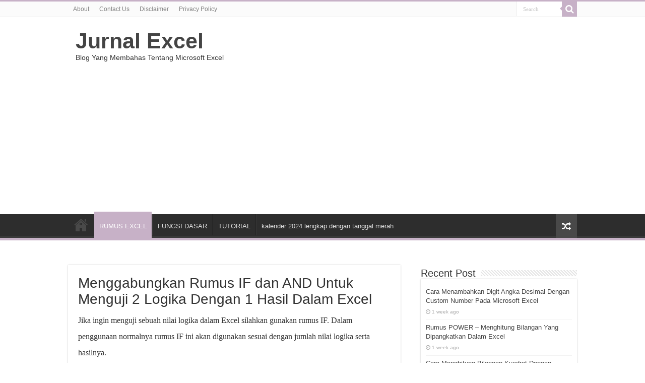

--- FILE ---
content_type: text/html; charset=UTF-8
request_url: https://www.jurnalexcel.com/gabungan-rumus-if-dan-and-dalam-excel
body_size: 14858
content:
<!DOCTYPE html>
<html lang="en-US" prefix="og: http://ogp.me/ns#">
<head>
<meta charset="UTF-8" />
<link rel="profile" href="http://gmpg.org/xfn/11" />
<link rel="pingback" href="https://www.jurnalexcel.com/xmlrpc.php" />
<meta name='robots' content='index, follow, max-image-preview:large, max-snippet:-1, max-video-preview:-1' />

	<!-- This site is optimized with the Yoast SEO plugin v26.7 - https://yoast.com/wordpress/plugins/seo/ -->
	<title>Menggabungkan Rumus IF dan AND Untuk Menguji 2 Logika Dengan 1 Hasil Dalam Excel | Jurnal Excel</title>
	<link rel="canonical" href="https://www.jurnalexcel.com/gabungan-rumus-if-dan-and-dalam-excel" />
	<meta property="og:locale" content="en_US" />
	<meta property="og:type" content="article" />
	<meta property="og:title" content="Menggabungkan Rumus IF dan AND Untuk Menguji 2 Logika Dengan 1 Hasil Dalam Excel | Jurnal Excel" />
	<meta property="og:description" content="Jika ingin menguji sebuah nilai logika dalam Excel silahkan gunakan rumus IF. Dalam penggunaan normalnya rumus IF ini akan digunakan sesuai dengan jumlah nilai logika serta hasilnya. Misalnya ada 2 nilai logika atau syarat yang akan diuji maka hasilnyapun ada 2 dengan masing &#8211; masing 1 hasil dan 1 nilai logika. Bagaimana jika ada 2 &hellip;" />
	<meta property="og:url" content="https://www.jurnalexcel.com/gabungan-rumus-if-dan-and-dalam-excel" />
	<meta property="og:site_name" content="Jurnal Excel" />
	<meta property="article:publisher" content="https://www.facebook.com/teknobgt" />
	<meta property="article:published_time" content="2023-02-07T03:54:37+00:00" />
	<meta property="og:image" content="https://blogger.googleusercontent.com/img/b/R29vZ2xl/AVvXsEiziYocx5LFA69TeC3Eow8PNXxiBDa3qGtu0zGq9R9twhyx6CNs_hWiZ4VtyKCMplz50aRiH1Dsp5hRnebACliNNGre5hQcX2IJroVQlGHerR2WN3bhH8Y9kuGCwPIFvlVRzerioEEtJ1wIhWM9uG9IpJx53zeKSZlA7kwe6uxF7ECYhCqfmPrudrYR/w320-h247/Gabungan%20Rumus%20IF%20dan%20AND%20-%20JurnalExcel.com.png" />
	<meta name="author" content="administrator" />
	<meta name="twitter:card" content="summary_large_image" />
	<meta name="twitter:creator" content="@teknobgt" />
	<meta name="twitter:site" content="@teknobgt" />
	<meta name="twitter:label1" content="Written by" />
	<meta name="twitter:data1" content="administrator" />
	<meta name="twitter:label2" content="Est. reading time" />
	<meta name="twitter:data2" content="4 minutes" />
	<script type="application/ld+json" class="yoast-schema-graph">{"@context":"https://schema.org","@graph":[{"@type":"Article","@id":"https://www.jurnalexcel.com/gabungan-rumus-if-dan-and-dalam-excel#article","isPartOf":{"@id":"https://www.jurnalexcel.com/gabungan-rumus-if-dan-and-dalam-excel"},"author":{"name":"administrator","@id":"https://www.jurnalexcel.com/#/schema/person/8ab6d816a2a331b24fcff72501f835dd"},"headline":"Menggabungkan Rumus IF dan AND Untuk Menguji 2 Logika Dengan 1 Hasil Dalam Excel","datePublished":"2023-02-07T03:54:37+00:00","mainEntityOfPage":{"@id":"https://www.jurnalexcel.com/gabungan-rumus-if-dan-and-dalam-excel"},"wordCount":757,"commentCount":0,"image":{"@id":"https://www.jurnalexcel.com/gabungan-rumus-if-dan-and-dalam-excel#primaryimage"},"thumbnailUrl":"https://blogger.googleusercontent.com/img/b/R29vZ2xl/AVvXsEiziYocx5LFA69TeC3Eow8PNXxiBDa3qGtu0zGq9R9twhyx6CNs_hWiZ4VtyKCMplz50aRiH1Dsp5hRnebACliNNGre5hQcX2IJroVQlGHerR2WN3bhH8Y9kuGCwPIFvlVRzerioEEtJ1wIhWM9uG9IpJx53zeKSZlA7kwe6uxF7ECYhCqfmPrudrYR/w320-h247/Gabungan%20Rumus%20IF%20dan%20AND%20-%20JurnalExcel.com.png","articleSection":["RUMUS EXCEL"],"inLanguage":"en-US","potentialAction":[{"@type":"CommentAction","name":"Comment","target":["https://www.jurnalexcel.com/gabungan-rumus-if-dan-and-dalam-excel#respond"]}]},{"@type":"WebPage","@id":"https://www.jurnalexcel.com/gabungan-rumus-if-dan-and-dalam-excel","url":"https://www.jurnalexcel.com/gabungan-rumus-if-dan-and-dalam-excel","name":"Menggabungkan Rumus IF dan AND Untuk Menguji 2 Logika Dengan 1 Hasil Dalam Excel | Jurnal Excel","isPartOf":{"@id":"https://www.jurnalexcel.com/#website"},"primaryImageOfPage":{"@id":"https://www.jurnalexcel.com/gabungan-rumus-if-dan-and-dalam-excel#primaryimage"},"image":{"@id":"https://www.jurnalexcel.com/gabungan-rumus-if-dan-and-dalam-excel#primaryimage"},"thumbnailUrl":"https://blogger.googleusercontent.com/img/b/R29vZ2xl/AVvXsEiziYocx5LFA69TeC3Eow8PNXxiBDa3qGtu0zGq9R9twhyx6CNs_hWiZ4VtyKCMplz50aRiH1Dsp5hRnebACliNNGre5hQcX2IJroVQlGHerR2WN3bhH8Y9kuGCwPIFvlVRzerioEEtJ1wIhWM9uG9IpJx53zeKSZlA7kwe6uxF7ECYhCqfmPrudrYR/w320-h247/Gabungan%20Rumus%20IF%20dan%20AND%20-%20JurnalExcel.com.png","datePublished":"2023-02-07T03:54:37+00:00","author":{"@id":"https://www.jurnalexcel.com/#/schema/person/8ab6d816a2a331b24fcff72501f835dd"},"breadcrumb":{"@id":"https://www.jurnalexcel.com/gabungan-rumus-if-dan-and-dalam-excel#breadcrumb"},"inLanguage":"en-US","potentialAction":[{"@type":"ReadAction","target":["https://www.jurnalexcel.com/gabungan-rumus-if-dan-and-dalam-excel"]}]},{"@type":"ImageObject","inLanguage":"en-US","@id":"https://www.jurnalexcel.com/gabungan-rumus-if-dan-and-dalam-excel#primaryimage","url":"https://blogger.googleusercontent.com/img/b/R29vZ2xl/AVvXsEiziYocx5LFA69TeC3Eow8PNXxiBDa3qGtu0zGq9R9twhyx6CNs_hWiZ4VtyKCMplz50aRiH1Dsp5hRnebACliNNGre5hQcX2IJroVQlGHerR2WN3bhH8Y9kuGCwPIFvlVRzerioEEtJ1wIhWM9uG9IpJx53zeKSZlA7kwe6uxF7ECYhCqfmPrudrYR/w320-h247/Gabungan%20Rumus%20IF%20dan%20AND%20-%20JurnalExcel.com.png","contentUrl":"https://blogger.googleusercontent.com/img/b/R29vZ2xl/AVvXsEiziYocx5LFA69TeC3Eow8PNXxiBDa3qGtu0zGq9R9twhyx6CNs_hWiZ4VtyKCMplz50aRiH1Dsp5hRnebACliNNGre5hQcX2IJroVQlGHerR2WN3bhH8Y9kuGCwPIFvlVRzerioEEtJ1wIhWM9uG9IpJx53zeKSZlA7kwe6uxF7ECYhCqfmPrudrYR/w320-h247/Gabungan%20Rumus%20IF%20dan%20AND%20-%20JurnalExcel.com.png"},{"@type":"BreadcrumbList","@id":"https://www.jurnalexcel.com/gabungan-rumus-if-dan-and-dalam-excel#breadcrumb","itemListElement":[{"@type":"ListItem","position":1,"name":"Home","item":"https://www.jurnalexcel.com/"},{"@type":"ListItem","position":2,"name":"Menggabungkan Rumus IF dan AND Untuk Menguji 2 Logika Dengan 1 Hasil Dalam Excel"}]},{"@type":"WebSite","@id":"https://www.jurnalexcel.com/#website","url":"https://www.jurnalexcel.com/","name":"Jurnal Excel","description":"Blog Yang Membahas Tentang Microsoft Excel","potentialAction":[{"@type":"SearchAction","target":{"@type":"EntryPoint","urlTemplate":"https://www.jurnalexcel.com/?s={search_term_string}"},"query-input":{"@type":"PropertyValueSpecification","valueRequired":true,"valueName":"search_term_string"}}],"inLanguage":"en-US"},{"@type":"Person","@id":"https://www.jurnalexcel.com/#/schema/person/8ab6d816a2a331b24fcff72501f835dd","name":"administrator","image":{"@type":"ImageObject","inLanguage":"en-US","@id":"https://www.jurnalexcel.com/#/schema/person/image/","url":"https://secure.gravatar.com/avatar/b5b1cea707ce62e83a6a4137b7a4928275a34f831d807f5f3629c349217b4fe0?s=96&d=mm&r=g","contentUrl":"https://secure.gravatar.com/avatar/b5b1cea707ce62e83a6a4137b7a4928275a34f831d807f5f3629c349217b4fe0?s=96&d=mm&r=g","caption":"administrator"}}]}</script>
	<!-- / Yoast SEO plugin. -->


<link rel='dns-prefetch' href='//www.jurnalexcel.com' />
<link rel="alternate" type="application/rss+xml" title="Jurnal Excel &raquo; Feed" href="https://www.jurnalexcel.com/feed" />
<link rel="alternate" type="application/rss+xml" title="Jurnal Excel &raquo; Comments Feed" href="https://www.jurnalexcel.com/comments/feed" />
<link rel="alternate" type="application/rss+xml" title="Jurnal Excel &raquo; Menggabungkan Rumus IF dan AND Untuk Menguji 2 Logika Dengan 1 Hasil Dalam Excel Comments Feed" href="https://www.jurnalexcel.com/gabungan-rumus-if-dan-and-dalam-excel/feed" />
<link rel="alternate" title="oEmbed (JSON)" type="application/json+oembed" href="https://www.jurnalexcel.com/wp-json/oembed/1.0/embed?url=https%3A%2F%2Fwww.jurnalexcel.com%2Fgabungan-rumus-if-dan-and-dalam-excel" />
<link rel="alternate" title="oEmbed (XML)" type="text/xml+oembed" href="https://www.jurnalexcel.com/wp-json/oembed/1.0/embed?url=https%3A%2F%2Fwww.jurnalexcel.com%2Fgabungan-rumus-if-dan-and-dalam-excel&#038;format=xml" />
<!-- www.jurnalexcel.com is managing ads with Advanced Ads 2.0.16 – https://wpadvancedads.com/ --><script id="jurna-ready">
			window.advanced_ads_ready=function(e,a){a=a||"complete";var d=function(e){return"interactive"===a?"loading"!==e:"complete"===e};d(document.readyState)?e():document.addEventListener("readystatechange",(function(a){d(a.target.readyState)&&e()}),{once:"interactive"===a})},window.advanced_ads_ready_queue=window.advanced_ads_ready_queue||[];		</script>
		<style id='wp-img-auto-sizes-contain-inline-css' type='text/css'>
img:is([sizes=auto i],[sizes^="auto," i]){contain-intrinsic-size:3000px 1500px}
/*# sourceURL=wp-img-auto-sizes-contain-inline-css */
</style>
<style id='wp-emoji-styles-inline-css' type='text/css'>

	img.wp-smiley, img.emoji {
		display: inline !important;
		border: none !important;
		box-shadow: none !important;
		height: 1em !important;
		width: 1em !important;
		margin: 0 0.07em !important;
		vertical-align: -0.1em !important;
		background: none !important;
		padding: 0 !important;
	}
/*# sourceURL=wp-emoji-styles-inline-css */
</style>
<style id='wp-block-library-inline-css' type='text/css'>
:root{--wp-block-synced-color:#7a00df;--wp-block-synced-color--rgb:122,0,223;--wp-bound-block-color:var(--wp-block-synced-color);--wp-editor-canvas-background:#ddd;--wp-admin-theme-color:#007cba;--wp-admin-theme-color--rgb:0,124,186;--wp-admin-theme-color-darker-10:#006ba1;--wp-admin-theme-color-darker-10--rgb:0,107,160.5;--wp-admin-theme-color-darker-20:#005a87;--wp-admin-theme-color-darker-20--rgb:0,90,135;--wp-admin-border-width-focus:2px}@media (min-resolution:192dpi){:root{--wp-admin-border-width-focus:1.5px}}.wp-element-button{cursor:pointer}:root .has-very-light-gray-background-color{background-color:#eee}:root .has-very-dark-gray-background-color{background-color:#313131}:root .has-very-light-gray-color{color:#eee}:root .has-very-dark-gray-color{color:#313131}:root .has-vivid-green-cyan-to-vivid-cyan-blue-gradient-background{background:linear-gradient(135deg,#00d084,#0693e3)}:root .has-purple-crush-gradient-background{background:linear-gradient(135deg,#34e2e4,#4721fb 50%,#ab1dfe)}:root .has-hazy-dawn-gradient-background{background:linear-gradient(135deg,#faaca8,#dad0ec)}:root .has-subdued-olive-gradient-background{background:linear-gradient(135deg,#fafae1,#67a671)}:root .has-atomic-cream-gradient-background{background:linear-gradient(135deg,#fdd79a,#004a59)}:root .has-nightshade-gradient-background{background:linear-gradient(135deg,#330968,#31cdcf)}:root .has-midnight-gradient-background{background:linear-gradient(135deg,#020381,#2874fc)}:root{--wp--preset--font-size--normal:16px;--wp--preset--font-size--huge:42px}.has-regular-font-size{font-size:1em}.has-larger-font-size{font-size:2.625em}.has-normal-font-size{font-size:var(--wp--preset--font-size--normal)}.has-huge-font-size{font-size:var(--wp--preset--font-size--huge)}.has-text-align-center{text-align:center}.has-text-align-left{text-align:left}.has-text-align-right{text-align:right}.has-fit-text{white-space:nowrap!important}#end-resizable-editor-section{display:none}.aligncenter{clear:both}.items-justified-left{justify-content:flex-start}.items-justified-center{justify-content:center}.items-justified-right{justify-content:flex-end}.items-justified-space-between{justify-content:space-between}.screen-reader-text{border:0;clip-path:inset(50%);height:1px;margin:-1px;overflow:hidden;padding:0;position:absolute;width:1px;word-wrap:normal!important}.screen-reader-text:focus{background-color:#ddd;clip-path:none;color:#444;display:block;font-size:1em;height:auto;left:5px;line-height:normal;padding:15px 23px 14px;text-decoration:none;top:5px;width:auto;z-index:100000}html :where(.has-border-color){border-style:solid}html :where([style*=border-top-color]){border-top-style:solid}html :where([style*=border-right-color]){border-right-style:solid}html :where([style*=border-bottom-color]){border-bottom-style:solid}html :where([style*=border-left-color]){border-left-style:solid}html :where([style*=border-width]){border-style:solid}html :where([style*=border-top-width]){border-top-style:solid}html :where([style*=border-right-width]){border-right-style:solid}html :where([style*=border-bottom-width]){border-bottom-style:solid}html :where([style*=border-left-width]){border-left-style:solid}html :where(img[class*=wp-image-]){height:auto;max-width:100%}:where(figure){margin:0 0 1em}html :where(.is-position-sticky){--wp-admin--admin-bar--position-offset:var(--wp-admin--admin-bar--height,0px)}@media screen and (max-width:600px){html :where(.is-position-sticky){--wp-admin--admin-bar--position-offset:0px}}

/*# sourceURL=wp-block-library-inline-css */
</style><style id='global-styles-inline-css' type='text/css'>
:root{--wp--preset--aspect-ratio--square: 1;--wp--preset--aspect-ratio--4-3: 4/3;--wp--preset--aspect-ratio--3-4: 3/4;--wp--preset--aspect-ratio--3-2: 3/2;--wp--preset--aspect-ratio--2-3: 2/3;--wp--preset--aspect-ratio--16-9: 16/9;--wp--preset--aspect-ratio--9-16: 9/16;--wp--preset--color--black: #000000;--wp--preset--color--cyan-bluish-gray: #abb8c3;--wp--preset--color--white: #ffffff;--wp--preset--color--pale-pink: #f78da7;--wp--preset--color--vivid-red: #cf2e2e;--wp--preset--color--luminous-vivid-orange: #ff6900;--wp--preset--color--luminous-vivid-amber: #fcb900;--wp--preset--color--light-green-cyan: #7bdcb5;--wp--preset--color--vivid-green-cyan: #00d084;--wp--preset--color--pale-cyan-blue: #8ed1fc;--wp--preset--color--vivid-cyan-blue: #0693e3;--wp--preset--color--vivid-purple: #9b51e0;--wp--preset--gradient--vivid-cyan-blue-to-vivid-purple: linear-gradient(135deg,rgb(6,147,227) 0%,rgb(155,81,224) 100%);--wp--preset--gradient--light-green-cyan-to-vivid-green-cyan: linear-gradient(135deg,rgb(122,220,180) 0%,rgb(0,208,130) 100%);--wp--preset--gradient--luminous-vivid-amber-to-luminous-vivid-orange: linear-gradient(135deg,rgb(252,185,0) 0%,rgb(255,105,0) 100%);--wp--preset--gradient--luminous-vivid-orange-to-vivid-red: linear-gradient(135deg,rgb(255,105,0) 0%,rgb(207,46,46) 100%);--wp--preset--gradient--very-light-gray-to-cyan-bluish-gray: linear-gradient(135deg,rgb(238,238,238) 0%,rgb(169,184,195) 100%);--wp--preset--gradient--cool-to-warm-spectrum: linear-gradient(135deg,rgb(74,234,220) 0%,rgb(151,120,209) 20%,rgb(207,42,186) 40%,rgb(238,44,130) 60%,rgb(251,105,98) 80%,rgb(254,248,76) 100%);--wp--preset--gradient--blush-light-purple: linear-gradient(135deg,rgb(255,206,236) 0%,rgb(152,150,240) 100%);--wp--preset--gradient--blush-bordeaux: linear-gradient(135deg,rgb(254,205,165) 0%,rgb(254,45,45) 50%,rgb(107,0,62) 100%);--wp--preset--gradient--luminous-dusk: linear-gradient(135deg,rgb(255,203,112) 0%,rgb(199,81,192) 50%,rgb(65,88,208) 100%);--wp--preset--gradient--pale-ocean: linear-gradient(135deg,rgb(255,245,203) 0%,rgb(182,227,212) 50%,rgb(51,167,181) 100%);--wp--preset--gradient--electric-grass: linear-gradient(135deg,rgb(202,248,128) 0%,rgb(113,206,126) 100%);--wp--preset--gradient--midnight: linear-gradient(135deg,rgb(2,3,129) 0%,rgb(40,116,252) 100%);--wp--preset--font-size--small: 13px;--wp--preset--font-size--medium: 20px;--wp--preset--font-size--large: 36px;--wp--preset--font-size--x-large: 42px;--wp--preset--spacing--20: 0.44rem;--wp--preset--spacing--30: 0.67rem;--wp--preset--spacing--40: 1rem;--wp--preset--spacing--50: 1.5rem;--wp--preset--spacing--60: 2.25rem;--wp--preset--spacing--70: 3.38rem;--wp--preset--spacing--80: 5.06rem;--wp--preset--shadow--natural: 6px 6px 9px rgba(0, 0, 0, 0.2);--wp--preset--shadow--deep: 12px 12px 50px rgba(0, 0, 0, 0.4);--wp--preset--shadow--sharp: 6px 6px 0px rgba(0, 0, 0, 0.2);--wp--preset--shadow--outlined: 6px 6px 0px -3px rgb(255, 255, 255), 6px 6px rgb(0, 0, 0);--wp--preset--shadow--crisp: 6px 6px 0px rgb(0, 0, 0);}:where(.is-layout-flex){gap: 0.5em;}:where(.is-layout-grid){gap: 0.5em;}body .is-layout-flex{display: flex;}.is-layout-flex{flex-wrap: wrap;align-items: center;}.is-layout-flex > :is(*, div){margin: 0;}body .is-layout-grid{display: grid;}.is-layout-grid > :is(*, div){margin: 0;}:where(.wp-block-columns.is-layout-flex){gap: 2em;}:where(.wp-block-columns.is-layout-grid){gap: 2em;}:where(.wp-block-post-template.is-layout-flex){gap: 1.25em;}:where(.wp-block-post-template.is-layout-grid){gap: 1.25em;}.has-black-color{color: var(--wp--preset--color--black) !important;}.has-cyan-bluish-gray-color{color: var(--wp--preset--color--cyan-bluish-gray) !important;}.has-white-color{color: var(--wp--preset--color--white) !important;}.has-pale-pink-color{color: var(--wp--preset--color--pale-pink) !important;}.has-vivid-red-color{color: var(--wp--preset--color--vivid-red) !important;}.has-luminous-vivid-orange-color{color: var(--wp--preset--color--luminous-vivid-orange) !important;}.has-luminous-vivid-amber-color{color: var(--wp--preset--color--luminous-vivid-amber) !important;}.has-light-green-cyan-color{color: var(--wp--preset--color--light-green-cyan) !important;}.has-vivid-green-cyan-color{color: var(--wp--preset--color--vivid-green-cyan) !important;}.has-pale-cyan-blue-color{color: var(--wp--preset--color--pale-cyan-blue) !important;}.has-vivid-cyan-blue-color{color: var(--wp--preset--color--vivid-cyan-blue) !important;}.has-vivid-purple-color{color: var(--wp--preset--color--vivid-purple) !important;}.has-black-background-color{background-color: var(--wp--preset--color--black) !important;}.has-cyan-bluish-gray-background-color{background-color: var(--wp--preset--color--cyan-bluish-gray) !important;}.has-white-background-color{background-color: var(--wp--preset--color--white) !important;}.has-pale-pink-background-color{background-color: var(--wp--preset--color--pale-pink) !important;}.has-vivid-red-background-color{background-color: var(--wp--preset--color--vivid-red) !important;}.has-luminous-vivid-orange-background-color{background-color: var(--wp--preset--color--luminous-vivid-orange) !important;}.has-luminous-vivid-amber-background-color{background-color: var(--wp--preset--color--luminous-vivid-amber) !important;}.has-light-green-cyan-background-color{background-color: var(--wp--preset--color--light-green-cyan) !important;}.has-vivid-green-cyan-background-color{background-color: var(--wp--preset--color--vivid-green-cyan) !important;}.has-pale-cyan-blue-background-color{background-color: var(--wp--preset--color--pale-cyan-blue) !important;}.has-vivid-cyan-blue-background-color{background-color: var(--wp--preset--color--vivid-cyan-blue) !important;}.has-vivid-purple-background-color{background-color: var(--wp--preset--color--vivid-purple) !important;}.has-black-border-color{border-color: var(--wp--preset--color--black) !important;}.has-cyan-bluish-gray-border-color{border-color: var(--wp--preset--color--cyan-bluish-gray) !important;}.has-white-border-color{border-color: var(--wp--preset--color--white) !important;}.has-pale-pink-border-color{border-color: var(--wp--preset--color--pale-pink) !important;}.has-vivid-red-border-color{border-color: var(--wp--preset--color--vivid-red) !important;}.has-luminous-vivid-orange-border-color{border-color: var(--wp--preset--color--luminous-vivid-orange) !important;}.has-luminous-vivid-amber-border-color{border-color: var(--wp--preset--color--luminous-vivid-amber) !important;}.has-light-green-cyan-border-color{border-color: var(--wp--preset--color--light-green-cyan) !important;}.has-vivid-green-cyan-border-color{border-color: var(--wp--preset--color--vivid-green-cyan) !important;}.has-pale-cyan-blue-border-color{border-color: var(--wp--preset--color--pale-cyan-blue) !important;}.has-vivid-cyan-blue-border-color{border-color: var(--wp--preset--color--vivid-cyan-blue) !important;}.has-vivid-purple-border-color{border-color: var(--wp--preset--color--vivid-purple) !important;}.has-vivid-cyan-blue-to-vivid-purple-gradient-background{background: var(--wp--preset--gradient--vivid-cyan-blue-to-vivid-purple) !important;}.has-light-green-cyan-to-vivid-green-cyan-gradient-background{background: var(--wp--preset--gradient--light-green-cyan-to-vivid-green-cyan) !important;}.has-luminous-vivid-amber-to-luminous-vivid-orange-gradient-background{background: var(--wp--preset--gradient--luminous-vivid-amber-to-luminous-vivid-orange) !important;}.has-luminous-vivid-orange-to-vivid-red-gradient-background{background: var(--wp--preset--gradient--luminous-vivid-orange-to-vivid-red) !important;}.has-very-light-gray-to-cyan-bluish-gray-gradient-background{background: var(--wp--preset--gradient--very-light-gray-to-cyan-bluish-gray) !important;}.has-cool-to-warm-spectrum-gradient-background{background: var(--wp--preset--gradient--cool-to-warm-spectrum) !important;}.has-blush-light-purple-gradient-background{background: var(--wp--preset--gradient--blush-light-purple) !important;}.has-blush-bordeaux-gradient-background{background: var(--wp--preset--gradient--blush-bordeaux) !important;}.has-luminous-dusk-gradient-background{background: var(--wp--preset--gradient--luminous-dusk) !important;}.has-pale-ocean-gradient-background{background: var(--wp--preset--gradient--pale-ocean) !important;}.has-electric-grass-gradient-background{background: var(--wp--preset--gradient--electric-grass) !important;}.has-midnight-gradient-background{background: var(--wp--preset--gradient--midnight) !important;}.has-small-font-size{font-size: var(--wp--preset--font-size--small) !important;}.has-medium-font-size{font-size: var(--wp--preset--font-size--medium) !important;}.has-large-font-size{font-size: var(--wp--preset--font-size--large) !important;}.has-x-large-font-size{font-size: var(--wp--preset--font-size--x-large) !important;}
/*# sourceURL=global-styles-inline-css */
</style>

<style id='classic-theme-styles-inline-css' type='text/css'>
/*! This file is auto-generated */
.wp-block-button__link{color:#fff;background-color:#32373c;border-radius:9999px;box-shadow:none;text-decoration:none;padding:calc(.667em + 2px) calc(1.333em + 2px);font-size:1.125em}.wp-block-file__button{background:#32373c;color:#fff;text-decoration:none}
/*# sourceURL=/wp-includes/css/classic-themes.min.css */
</style>
<link rel='stylesheet' id='tie-style-css' href='https://www.jurnalexcel.com/wp-content/themes/sahifa/style.css' type='text/css' media='all' />
<link rel='stylesheet' id='tie-ilightbox-skin-css' href='https://www.jurnalexcel.com/wp-content/themes/sahifa/css/ilightbox/dark-skin/skin.css' type='text/css' media='all' />
<script type="text/javascript" src="https://www.jurnalexcel.com/wp-includes/js/jquery/jquery.min.js" id="jquery-core-js"></script>
<script type="text/javascript" src="https://www.jurnalexcel.com/wp-includes/js/jquery/jquery-migrate.min.js" id="jquery-migrate-js"></script>
<script type="text/javascript" id="ajax-checkclicks-js-extra">
/* <![CDATA[ */
var AjaxCheckClicks = {"ajaxurl":"https://www.jurnalexcel.com/wp-admin/admin-ajax.php","nonce":"7b28aa7778"};
//# sourceURL=ajax-checkclicks-js-extra
/* ]]> */
</script>
<script type="text/javascript" src="https://www.jurnalexcel.com/wp-content/plugins/cfmonitor/js/checkclicks.js" id="ajax-checkclicks-js"></script>
<script type="text/javascript" id="ajax-updateclicks-js-extra">
/* <![CDATA[ */
var AjaxUpdateClicks = {"ajaxurl":"https://www.jurnalexcel.com/wp-admin/admin-ajax.php","nonce":"ab48c43dbd"};
//# sourceURL=ajax-updateclicks-js-extra
/* ]]> */
</script>
<script type="text/javascript" src="https://www.jurnalexcel.com/wp-content/plugins/cfmonitor/js/updateclicks.js" id="ajax-updateclicks-js"></script>
<script type="text/javascript" id="cfmonitorcheck-js-extra">
/* <![CDATA[ */
var clientcfmonitor = {"client_ip":"3.19.61.101","clickcount":"2","bannedperiod":"1","preurl":null,"firstclickdate":[[""],[""]],"updatedVisitCount":"0","isblockedcount":"0","customclass":"cfmonitor","firstclick":"","disablead":"false","currentURL":"/gabungan-rumus-if-dan-and-dalam-excel"};
//# sourceURL=cfmonitorcheck-js-extra
/* ]]> */
</script>
<script type="text/javascript" src="https://www.jurnalexcel.com/wp-content/plugins/cfmonitor/js/check_min.js" id="cfmonitorcheck-js"></script>
<link rel="https://api.w.org/" href="https://www.jurnalexcel.com/wp-json/" /><link rel="alternate" title="JSON" type="application/json" href="https://www.jurnalexcel.com/wp-json/wp/v2/posts/899" /><link rel="EditURI" type="application/rsd+xml" title="RSD" href="https://www.jurnalexcel.com/xmlrpc.php?rsd" />
<meta name="generator" content="WordPress 6.9" />
<link rel='shortlink' href='https://www.jurnalexcel.com/?p=899' />
<link rel="shortcut icon" href="https://www.jurnalexcel.com/wp-content/themes/sahifa/favicon.ico" title="Favicon" />
<!--[if IE]>
<script type="text/javascript">jQuery(document).ready(function (){ jQuery(".menu-item").has("ul").children("a").attr("aria-haspopup", "true");});</script>
<![endif]-->
<!--[if lt IE 9]>
<script src="https://www.jurnalexcel.com/wp-content/themes/sahifa/js/html5.js"></script>
<script src="https://www.jurnalexcel.com/wp-content/themes/sahifa/js/selectivizr-min.js"></script>
<![endif]-->
<!--[if IE 9]>
<link rel="stylesheet" type="text/css" media="all" href="https://www.jurnalexcel.com/wp-content/themes/sahifa/css/ie9.css" />
<![endif]-->
<!--[if IE 8]>
<link rel="stylesheet" type="text/css" media="all" href="https://www.jurnalexcel.com/wp-content/themes/sahifa/css/ie8.css" />
<![endif]-->
<!--[if IE 7]>
<link rel="stylesheet" type="text/css" media="all" href="https://www.jurnalexcel.com/wp-content/themes/sahifa/css/ie7.css" />
<![endif]-->


<meta name="viewport" content="width=device-width, initial-scale=1.0" />

<script async src="https://pagead2.googlesyndication.com/pagead/js/adsbygoogle.js?client=ca-pub-5745810225096905"
     crossorigin="anonymous"></script>

<meta name="google-site-verification" content="RvIN6zVgq1Uxlqiy9sOxBgH14HXpLX23Z_U11koug7I" />


<style type="text/css" media="screen">

body.single .entry, body.page .entry{
	font-size : 16px;
}

#main-nav,
.cat-box-content,
#sidebar .widget-container,
.post-listing,
#commentform {
	border-bottom-color: #c7b1c7;
}

.search-block .search-button,
#topcontrol,
#main-nav ul li.current-menu-item a,
#main-nav ul li.current-menu-item a:hover,
#main-nav ul li.current_page_parent a,
#main-nav ul li.current_page_parent a:hover,
#main-nav ul li.current-menu-parent a,
#main-nav ul li.current-menu-parent a:hover,
#main-nav ul li.current-page-ancestor a,
#main-nav ul li.current-page-ancestor a:hover,
.pagination span.current,
.share-post span.share-text,
.flex-control-paging li a.flex-active,
.ei-slider-thumbs li.ei-slider-element,
.review-percentage .review-item span span,
.review-final-score,
.button,
a.button,
a.more-link,
#main-content input[type="submit"],
.form-submit #submit,
#login-form .login-button,
.widget-feedburner .feedburner-subscribe,
input[type="submit"],
#buddypress button,
#buddypress a.button,
#buddypress input[type=submit],
#buddypress input[type=reset],
#buddypress ul.button-nav li a,
#buddypress div.generic-button a,
#buddypress .comment-reply-link,
#buddypress div.item-list-tabs ul li a span,
#buddypress div.item-list-tabs ul li.selected a,
#buddypress div.item-list-tabs ul li.current a,
#buddypress #members-directory-form div.item-list-tabs ul li.selected span,
#members-list-options a.selected,
#groups-list-options a.selected,
body.dark-skin #buddypress div.item-list-tabs ul li a span,
body.dark-skin #buddypress div.item-list-tabs ul li.selected a,
body.dark-skin #buddypress div.item-list-tabs ul li.current a,
body.dark-skin #members-list-options a.selected,
body.dark-skin #groups-list-options a.selected,
.search-block-large .search-button,
#featured-posts .flex-next:hover,
#featured-posts .flex-prev:hover,
a.tie-cart span.shooping-count,
.woocommerce span.onsale,
.woocommerce-page span.onsale ,
.woocommerce .widget_price_filter .ui-slider .ui-slider-handle,
.woocommerce-page .widget_price_filter .ui-slider .ui-slider-handle,
#check-also-close,
a.post-slideshow-next,
a.post-slideshow-prev,
.widget_price_filter .ui-slider .ui-slider-handle,
.quantity .minus:hover,
.quantity .plus:hover,
.mejs-container .mejs-controls .mejs-time-rail .mejs-time-current,
#reading-position-indicator  {
	background-color:#c7b1c7;
}

::-webkit-scrollbar-thumb{
	background-color:#c7b1c7 !important;
}

#theme-footer,
#theme-header,
.top-nav ul li.current-menu-item:before,
#main-nav .menu-sub-content ,
#main-nav ul ul,
#check-also-box {
	border-top-color: #c7b1c7;
}

.search-block:after {
	border-right-color:#c7b1c7;
}

body.rtl .search-block:after {
	border-left-color:#c7b1c7;
}

#main-nav ul > li.menu-item-has-children:hover > a:after,
#main-nav ul > li.mega-menu:hover > a:after {
	border-color:transparent transparent #c7b1c7;
}

.widget.timeline-posts li a:hover,
.widget.timeline-posts li a:hover span.tie-date {
	color: #c7b1c7;
}

.widget.timeline-posts li a:hover span.tie-date:before {
	background: #c7b1c7;
	border-color: #c7b1c7;
}

#order_review,
#order_review_heading {
	border-color: #c7b1c7;
}


body{
					}
	#main-nav,
.cat-box-content,
#sidebar .widget-container,
.post-listing,
#commentform {
	border-bottom-color: Array;
}

.search-block .search-button,
#topcontrol,
#main-nav ul li.current-menu-item a,
#main-nav ul li.current-menu-item a:hover,
#main-nav ul li.current_page_parent a,
#main-nav ul li.current_page_parent a:hover,
#main-nav ul li.current-menu-parent a,
#main-nav ul li.current-menu-parent a:hover,
#main-nav ul li.current-page-ancestor a,
#main-nav ul li.current-page-ancestor a:hover,
.pagination span.current,
.share-post span.share-text,
.flex-control-paging li a.flex-active,
.ei-slider-thumbs li.ei-slider-element,
.review-percentage .review-item span span,
.review-final-score,
.button,
a.button,
a.more-link,
#main-content input[type="submit"],
.form-submit #submit,
#login-form .login-button,
.widget-feedburner .feedburner-subscribe,
input[type="submit"],
#buddypress button,
#buddypress a.button,
#buddypress input[type=submit],
#buddypress input[type=reset],
#buddypress ul.button-nav li a,
#buddypress div.generic-button a,
#buddypress .comment-reply-link,
#buddypress div.item-list-tabs ul li a span,
#buddypress div.item-list-tabs ul li.selected a,
#buddypress div.item-list-tabs ul li.current a,
#buddypress #members-directory-form div.item-list-tabs ul li.selected span,
#members-list-options a.selected,
#groups-list-options a.selected,
body.dark-skin #buddypress div.item-list-tabs ul li a span,
body.dark-skin #buddypress div.item-list-tabs ul li.selected a,
body.dark-skin #buddypress div.item-list-tabs ul li.current a,
body.dark-skin #members-list-options a.selected,
body.dark-skin #groups-list-options a.selected,
.search-block-large .search-button,
#featured-posts .flex-next:hover,
#featured-posts .flex-prev:hover,
a.tie-cart span.shooping-count,
.woocommerce span.onsale,
.woocommerce-page span.onsale ,
.woocommerce .widget_price_filter .ui-slider .ui-slider-handle,
.woocommerce-page .widget_price_filter .ui-slider .ui-slider-handle,
#check-also-close,
a.post-slideshow-next,
a.post-slideshow-prev,
.widget_price_filter .ui-slider .ui-slider-handle,
.quantity .minus:hover,
.quantity .plus:hover,
.mejs-container .mejs-controls .mejs-time-rail .mejs-time-current,
#reading-position-indicator  {
	background-color:Array;
}

::-webkit-scrollbar-thumb{
	background-color:Array !important;
}

#theme-footer,
#theme-header,
.top-nav ul li.current-menu-item:before,
#main-nav .menu-sub-content ,
#main-nav ul ul,
#check-also-box {
	border-top-color: Array;
}

.search-block:after {
	border-right-color:Array;
}

body.rtl .search-block:after {
	border-left-color:Array;
}

#main-nav ul > li.menu-item-has-children:hover > a:after,
#main-nav ul > li.mega-menu:hover > a:after {
	border-color:transparent transparent Array;
}

.widget.timeline-posts li a:hover,
.widget.timeline-posts li a:hover span.tie-date {
	color: Array;
}

.widget.timeline-posts li a:hover span.tie-date:before {
	background: Array;
	border-color: Array;
}

#order_review,
#order_review_heading {
	border-color: Array;
}


</style>

		<style type="text/css" id="wp-custom-css">
			.post p {
line-height: 2em;
padding-bottom: 15px;
}		</style>
			<script type="application/ld+json">
	{
	  "@context": "https://schema.org/",
	  "@type": "Book",
	  "name": "Menggabungkan Rumus IF dan AND Untuk Menguji 2 Logika Dengan 1 Hasil Dalam Excel",
	  "aggregateRating": {
		"@type": "AggregateRating",
		"ratingValue": "5",
		"ratingCount": "899",
		"bestRating": "5",
		"worstRating": "1"
	  }
	}
	</script>
		<link rel="stylesheet" href="https://cdnjs.cloudflare.com/ajax/libs/font-awesome/4.7.0/css/font-awesome.min.css">
	<!-- START ANTI IFRAME -->
	<script type='text/javascript'>
if (top.location != self.location) top.location = self.location;
</script>
		<!-- END ANTI IFRAME -->
</head>
<body id="top" class="wp-singular post-template-default single single-post postid-899 single-format-standard wp-theme-sahifa aa-prefix-jurna-">

<div class="wrapper-outer">

	<div class="background-cover"></div>

	<aside id="slide-out">

			<div class="search-mobile">
			<form method="get" id="searchform-mobile" action="https://www.jurnalexcel.com/">
				<button class="search-button" type="submit" value="Search"><i class="fa fa-search"></i></button>
				<input type="text" id="s-mobile" name="s" title="Search" value="Search" onfocus="if (this.value == 'Search') {this.value = '';}" onblur="if (this.value == '') {this.value = 'Search';}"  />
			</form>
		</div><!-- .search-mobile /-->
	
	
		<div id="mobile-menu" ></div>
	</aside><!-- #slide-out /-->

		<div id="wrapper" class="wide-layout">
		<div class="inner-wrapper">

		<header id="theme-header" class="theme-header">
						<div id="top-nav" class="top-nav">
				<div class="container">

			
				<div class="menu"><ul>
<li class="page_item page-item-42"><a href="https://www.jurnalexcel.com/about">About</a></li>
<li class="page_item page-item-92"><a href="https://www.jurnalexcel.com/contact">Contact Us</a></li>
<li class="page_item page-item-728"><a href="https://www.jurnalexcel.com/disclaimer">Disclaimer</a></li>
<li class="page_item page-item-3"><a href="https://www.jurnalexcel.com/privacy-policy">Privacy Policy</a></li>
</ul></div>

						<div class="search-block">
						<form method="get" id="searchform-header" action="https://www.jurnalexcel.com/">
							<button class="search-button" type="submit" value="Search"><i class="fa fa-search"></i></button>
							<input class="search-live" type="text" id="s-header" name="s" title="Search" value="Search" onfocus="if (this.value == 'Search') {this.value = '';}" onblur="if (this.value == '') {this.value = 'Search';}"  />
						</form>
					</div><!-- .search-block /-->
	
	
				</div><!-- .container /-->
			</div><!-- .top-menu /-->
			
		<div class="header-content">

					<a id="slide-out-open" class="slide-out-open" href="#"><span></span></a>
		
			<div class="logo" style=" margin-top:3px; margin-bottom:3px;">
			<h2>				<a  href="https://www.jurnalexcel.com/">Jurnal Excel</a>
				<span>Blog Yang Membahas Tentang Microsoft Excel</span>
							</h2>			</div><!-- .logo /-->
			<div class="e3lan e3lan-top">			<script async src="https://pagead2.googlesyndication.com/pagead/js/adsbygoogle.js?client=ca-pub-5745810225096905"
     crossorigin="anonymous"></script>
<!-- LG1 -->
<ins class="adsbygoogle"
     style="display:block"
     data-ad-client="ca-pub-5745810225096905"
     data-ad-slot="1392033409"
     data-ad-format="auto"
     data-full-width-responsive="true"></ins>
<script>
     (adsbygoogle = window.adsbygoogle || []).push({});
</script>				</div>			<div class="clear"></div>

		</div>
													<nav id="main-nav" class="fixed-enabled">
				<div class="container">

				
					<div class="main-menu"><ul id="menu-home-main" class="menu"><li id="menu-item-12" class="menu-item menu-item-type-custom menu-item-object-custom menu-item-home menu-item-12"><a href="https://www.jurnalexcel.com"><i class="fa fa-home"></i>HOME</a></li>
<li id="menu-item-589" class="menu-item menu-item-type-taxonomy menu-item-object-category current-post-ancestor current-menu-parent current-post-parent menu-item-589"><a href="https://www.jurnalexcel.com/rumus-excel">RUMUS EXCEL</a></li>
<li id="menu-item-751" class="menu-item menu-item-type-taxonomy menu-item-object-category menu-item-751"><a href="https://www.jurnalexcel.com/fungsi-dasar">FUNGSI DASAR</a></li>
<li id="menu-item-752" class="menu-item menu-item-type-taxonomy menu-item-object-category menu-item-752"><a href="https://www.jurnalexcel.com/tutorial">TUTORIAL</a></li>
<li id="menu-item-1313" class="menu-item menu-item-type-custom menu-item-object-custom menu-item-1313"><a href="https://www.beasiswasarjana.com/4192/download-kalender-2024-lengkap-format-cdr-pdf-png-dan-jpg/">kalender 2024 lengkap dengan tanggal merah</a></li>
</ul></div>										<a href="https://www.jurnalexcel.com/?tierand=1" class="random-article ttip" title="Random Article"><i class="fa fa-random"></i></a>
					
					
				</div>
			</nav><!-- .main-nav /-->
					</header><!-- #header /-->

	
	
	<div id="main-content" class="container">


	
	
	
	
	
	<div class="content">

		
		
		

		
		<article class="post-listing post-899 post type-post status-publish format-standard  category-rumus-excel" id="the-post">
			
			<div class="single-post-thumb">
					</div>
	
		


			<div class="post-inner">

							<h1 class="name post-title entry-title"><span itemprop="name">Menggabungkan Rumus IF dan AND Untuk Menguji 2 Logika Dengan 1 Hasil Dalam Excel</span></h1>

							
				<div class="entry">
					
					
					<p data-original-attrs="{&quot;style&quot;:&quot;&quot;}"><span style="font-family: verdana;" data-keep-original-tag="false" data-original-attrs="{&quot;style&quot;:&quot;&quot;}">Jika ingin menguji sebuah nilai logika dalam Excel silahkan gunakan rumus IF. Dalam penggunaan normalnya rumus IF ini akan digunakan sesuai dengan jumlah nilai logika serta hasilnya.</span></p>
<p><span style="font-family: verdana;" data-keep-original-tag="false" data-original-attrs="{&quot;style&quot;:&quot;&quot;}">Misalnya ada 2 nilai logika atau syarat yang akan diuji maka hasilnyapun ada 2 dengan masing &#8211; masing 1 hasil dan 1 nilai logika.</span></p>
<p data-original-attrs="{&quot;style&quot;:&quot;&quot;}"><span style="font-family: verdana;" data-keep-original-tag="false" data-original-attrs="{&quot;style&quot;:&quot;&quot;}">Bagaimana jika ada 2 nilai logika dan hasilnyapun ada 2 tetapi 2 nilai logika tersebut digunakan untuk menguji 1 hasil saja ?</span></p>
<p data-original-attrs="{&quot;style&quot;:&quot;&quot;}"><span style="font-family: verdana;" data-keep-original-tag="false" data-original-attrs="{&quot;style&quot;:&quot;&quot;}">Solusi untuk mengatasi kondisi tersebut diatas adalah menggabungkan rumus IF dengan rumus AND.</span></p>
<p data-original-attrs="{&quot;style&quot;:&quot;&quot;}"><span style="font-family: verdana;" data-keep-original-tag="false" data-original-attrs="{&quot;style&quot;:&quot;&quot;}">Gabungan rumus IF dan AND tersebut akan kita bahas dalam artikel ini dan silahkan pelajari sampai dengan selesai.</span></p>
<h3 data-original-attrs="{&quot;style&quot;:&quot;&quot;}"><b></b><span style="font-family: verdana;" data-keep-original-tag="false" data-original-attrs="{&quot;style&quot;:&quot;&quot;}"><b>Menggabungkan Rumus IF dan AND Dalam Excel</b></span></h3>
<p data-original-attrs="{&quot;style&quot;:&quot;&quot;}"><span style="font-family: verdana;" data-keep-original-tag="false" data-original-attrs="{&quot;style&quot;:&quot;&quot;}">Supaya mudah memahami penggabungan rumus IF dan AND maka hal pertama yang harus kita lakukan adalah memahami fungsi dari kedua rumus tersebut.</span></p>
<p data-original-attrs="{&quot;style&quot;:&quot;&quot;}"><span style="font-family: verdana;" data-keep-original-tag="false" data-original-attrs="{&quot;style&quot;:&quot;&quot;}">Karena meskipun digabungkan tetap saja fungsinya merupakan gabungan dari masing &#8211; masing fungsi rumusnya tersebut.</span></p>
<p data-original-attrs="{&quot;style&quot;:&quot;&quot;}"><span style="font-family: verdana;" data-keep-original-tag="false" data-original-attrs="{&quot;style&quot;:&quot;&quot;}">Jika sudah memahami fungsi dari kedua rumus tersebut rasanya kita akan sangat mudah memahami gabungan dari dua rumusnya.</span></p>
<h4 data-original-attrs="{&quot;style&quot;:&quot;&quot;}"><span style="font-family: verdana;" data-keep-original-tag="false" data-original-attrs="{&quot;style&quot;:&quot;&quot;}"><b>1. Penggunaan Rumus IF dan AND</b></span></h4>
<p data-original-attrs="{&quot;style&quot;:&quot;&quot;}"><span style="font-family: verdana;" data-keep-original-tag="false" data-original-attrs="{&quot;style&quot;:&quot;&quot;}">Sebelum melanjutkan pembahasan mari kita sedikit melihat fungsi serta cara penggunaan dari rumus IF dan rumus AND dalam Excel.</span></p>
<p data-original-attrs="{&quot;style&quot;:&quot;&quot;}"><span style="font-family: verdana;" data-keep-original-tag="false" data-original-attrs="{&quot;style&quot;:&quot;&quot;}">Dalam Excel rumus IF ini dapat digunakan untuk menguji sebuah nilai logika dan akan menghasilkan dua value yaitu TRUE atau FALSE.</span></p>
<p data-original-attrs="{&quot;style&quot;:&quot;&quot;}"><span style="font-family: verdana;" data-keep-original-tag="false" data-original-attrs="{&quot;style&quot;:&quot;&quot;}">Nilai logika yang akan diuji tersebut bisa terdiri sari 1 saja atau 2 bahkan lebih dari 2.</span></p>
<blockquote data-original-attrs="{&quot;style&quot;:&quot;&quot;}"><p><span style="font-family: verdana;" data-keep-original-tag="false" data-original-attrs="{&quot;style&quot;:&quot;&quot;}">Baca Juga : Rumus IF di Excel Serta Contoh dan Urutan Pengujian Logikanya</span></p></blockquote>
<p>&nbsp;</p>
<p data-original-attrs="{&quot;style&quot;:&quot;&quot;}"><span style="font-family: verdana;" data-keep-original-tag="false" data-original-attrs="{&quot;style&quot;:&quot;&quot;}">Selanjutnya rumus AND dalam Excel dapat digunakan untuk mendapatkan hasil dari pengujian 2 nilai atau lebih.</span></p>
<p data-original-attrs="{&quot;style&quot;:&quot;&quot;}"><span style="font-family: verdana;" data-keep-original-tag="false" data-original-attrs="{&quot;style&quot;:&quot;&quot;}">Jika rumus AND digabungkan dengan rumus IF maka fungsinya secara otomatis akan digabungkan.</span></p>
<p data-original-attrs="{&quot;style&quot;:&quot;&quot;}"><span style="font-family: verdana;" data-keep-original-tag="false" data-original-attrs="{&quot;style&quot;:&quot;&quot;}">Dengan kata lain jika pengujain sebuah nilai logika terdiri dari 2 atau lebih untuk 1 hasil atau 1 nilai logika maka kita bisa menggabungkan rumus AND kedalam rumus IF.</span></p>
<p data-original-attrs="{&quot;style&quot;:&quot;&quot;}"><span style="font-family: verdana;" data-keep-original-tag="false" data-original-attrs="{&quot;style&quot;:&quot;&quot;}">Jika belum memahami rumus IF dan rumus AND silahkan buka dan pelajari dalam kategori Fungsi Logika.</span></p>
<h4 data-original-attrs="{&quot;style&quot;:&quot;&quot;}"><span style="font-family: verdana;" data-keep-original-tag="false" data-original-attrs="{&quot;style&quot;:&quot;&quot;}"><b>2. Perbedaan Gabungan Rumus IF, AND dan OR</b></span></h4>
<p data-original-attrs="{&quot;style&quot;:&quot;&quot;}"><span style="font-family: verdana;" data-keep-original-tag="false" data-original-attrs="{&quot;style&quot;:&quot;&quot;}">Jika membahas gabungan rumus IF dan rumus AND rasanya akan menarik jika kita bandingkan dengan rumus OR.</span></p>
<p data-original-attrs="{&quot;style&quot;:&quot;&quot;}"><span style="font-family: verdana;" data-keep-original-tag="false" data-original-attrs="{&quot;style&quot;:&quot;&quot;}">Karena fungsi dari rumus AND dan OR sangat mirip dan tentu saja dalam gabungan dengan rumus IF-nyapun akan memiliki fungsi yang mirip.</span></p>
<p data-original-attrs="{&quot;style&quot;:&quot;&quot;}"><span style="font-family: verdana;" data-keep-original-tag="false" data-original-attrs="{&quot;style&quot;:&quot;&quot;}">Supaya lebih mudah kita akan coba menganalogikan pengujian logika dengan rumus AND dan OR.</span></p>
<p data-original-attrs="{&quot;style&quot;:&quot;&quot;}"><span style="font-family: verdana;" data-keep-original-tag="false" data-original-attrs="{&quot;style&quot;:&quot;&quot;}">Misalnya kita memiliki sepeda motor, lalu motor ini akan jalan jika ada dalam dua kondisi yang berbeda.</span></p>
<p data-original-attrs="{&quot;style&quot;:&quot;&quot;}"><span style="font-family: verdana;" data-keep-original-tag="false" data-original-attrs="{&quot;style&quot;:&quot;&quot;}">Kondisi yang pertama motor akan jalan jika diisi olie dan diservice, tanpa keduanya dilakukan maka motor akan mogok.</span></p>
<p data-original-attrs="{&quot;style&quot;:&quot;&quot;}"><span style="font-family: verdana;" data-keep-original-tag="false" data-original-attrs="{&quot;style&quot;:&quot;&quot;}">Kondisi yang kedua motor akan jalan jika salah satu dari olienya diisi atau diservice saja.</span></p>
<p data-original-attrs="{&quot;style&quot;:&quot;&quot;}"><span style="font-family: verdana;" data-keep-original-tag="false" data-original-attrs="{&quot;style&quot;:&quot;&quot;}">Dari kedua perbandingan diatas jika dimasukan kedalam Excel maka kondisi yang pertama akan menggunakan rumus AND.</span></p>
<p data-original-attrs="{&quot;style&quot;:&quot;&quot;}"><span style="font-family: verdana;" data-keep-original-tag="false" data-original-attrs="{&quot;style&quot;:&quot;&quot;}">Sedangkan pada kondisi yang kedua kita akan menggunakan rumus OR bukan rumus AND.</span></p>
<p data-original-attrs="{&quot;style&quot;:&quot;&quot;}"><span style="font-family: verdana;" data-keep-original-tag="false" data-original-attrs="{&quot;style&quot;:&quot;&quot;}">Dengan kata lain jika harus dua &#8211; duanya memenuhi syarat maka gunakan rumus AND.</span></p>
<p data-original-attrs="{&quot;style&quot;:&quot;&quot;}"><span style="font-family: verdana;" data-keep-original-tag="false" data-original-attrs="{&quot;style&quot;:&quot;&quot;}">Sedangkan jika hanya cukup satu kondisi saja yang memenuhi syarat maka silahkan gunakan rumus OR jangan rumus AND.</span></p>
<blockquote data-original-attrs="{&quot;style&quot;:&quot;&quot;}"><p><span style="font-family: verdana;" data-keep-original-tag="false" data-original-attrs="{&quot;style&quot;:&quot;&quot;}">Baca Juga : Menggabungan Rumus IF dan OR Untuk Memilih 1 dari 2 Kriteria Pada Rumus IF<br />
</span></p></blockquote>
<p>&nbsp;</p>
<p data-original-attrs="{&quot;style&quot;:&quot;&quot;}"><span style="font-family: verdana;" data-keep-original-tag="false" data-original-attrs="{&quot;style&quot;:&quot;&quot;}">Untuk cara menggabungkan rumus IF dan OR saya sudah membahasnya dalam artikel yang lain dan silahkan untuk dipelajari.</span></p>
<h4 data-original-attrs="{&quot;style&quot;:&quot;&quot;}"><span style="font-family: verdana;" data-keep-original-tag="false" data-original-attrs="{&quot;style&quot;:&quot;&quot;}"><b>3. Contoh Menggabungkan Rumu IF dan AND</b></span></h4>
<p data-original-attrs="{&quot;style&quot;:&quot;&quot;}"><span style="font-family: verdana;" data-keep-original-tag="false" data-original-attrs="{&quot;style&quot;:&quot;&quot;}">Setelah memahami dua pembahasan diatas mari kita lanjutkan kedalam pembahasan gabungan rumus IF dan AND.</span></p>
<p data-original-attrs="{&quot;style&quot;:&quot;&quot;}"><span style="font-family: verdana;" data-keep-original-tag="false" data-original-attrs="{&quot;style&quot;:&quot;&quot;}">Untuk contohnya silahkan perhatikan gambar berikut ini :</span></p>
<p data-original-attrs="{&quot;style&quot;:&quot;&quot;}">
<div class="separator" data-original-attrs="{&quot;style&quot;:&quot;&quot;}"><img fetchpriority="high" decoding="async" class="alignnone" title="Gabungan Rumus IF dan AND - JurnalExcel.com" src="https://blogger.googleusercontent.com/img/b/R29vZ2xl/AVvXsEiziYocx5LFA69TeC3Eow8PNXxiBDa3qGtu0zGq9R9twhyx6CNs_hWiZ4VtyKCMplz50aRiH1Dsp5hRnebACliNNGre5hQcX2IJroVQlGHerR2WN3bhH8Y9kuGCwPIFvlVRzerioEEtJ1wIhWM9uG9IpJx53zeKSZlA7kwe6uxF7ECYhCqfmPrudrYR/w320-h247/Gabungan%20Rumus%20IF%20dan%20AND%20-%20JurnalExcel.com.png" alt="Gabungan Rumus IF dan AND - JurnalExcel.com" width="320" height="247" border="0" data-original-height="252" data-original-width="327" /></div>
<p>&nbsp;</p>
<p data-original-attrs="{&quot;style&quot;:&quot;&quot;}"><span style="font-family: verdana;" data-keep-original-tag="false" data-original-attrs="{&quot;style&quot;:&quot;&quot;}">Dalam contoh tersebut sudah ada Tabel nilai yang disertakan dengan kolom lulus dan tidak lulus.</span></p>
<p data-original-attrs="{&quot;style&quot;:&quot;&quot;}"><span style="font-family: verdana;" data-keep-original-tag="false" data-original-attrs="{&quot;style&quot;:&quot;&quot;}">Syarat untuk lulus adalah nilia pada kolom ke-1 diatas 80 serta nilai pada kolom ke-2 diatas 70.</span></p>
<p data-original-attrs="{&quot;style&quot;:&quot;&quot;}"><span style="font-family: verdana;" data-keep-original-tag="false" data-original-attrs="{&quot;style&quot;:&quot;&quot;}">Jika kedua syarat tersebut tidak dipenuhi maka secara otomatis keterangan dalam kolom Status adalah &#8220;Tidak Lulus&#8221;.</span></p>
<p data-original-attrs="{&quot;style&quot;:&quot;&quot;}"><span style="font-family: verdana;" data-keep-original-tag="false" data-original-attrs="{&quot;style&quot;:&quot;&quot;}">Untuk kondisi tersebut jika hanya menggunakan rumus IF tentunya kita akan kesulitan karena ada 2 nilai logika yang diuji bersamaan.</span></p>
<p data-original-attrs="{&quot;style&quot;:&quot;&quot;}"><span style="font-family: verdana;" data-keep-original-tag="false" data-original-attrs="{&quot;style&quot;:&quot;&quot;}">Adapun gabungan rumus IF dan AND yang digunakan pada Cell D4 adalah sebagai berikut :</span></p>
<p data-original-attrs="{&quot;style&quot;:&quot;&quot;}"><span style="font-family: courier;" data-keep-original-tag="false" data-original-attrs="{&quot;style&quot;:&quot;&quot;}"><b>=IF(AND<span style="color: #ff00fe;" data-keep-original-tag="false" data-original-attrs="{&quot;style&quot;:&quot;&quot;}">(</span><span style="color: #2b00fe;" data-keep-original-tag="false" data-original-attrs="{&quot;style&quot;:&quot;&quot;}">B4</span>&gt;80;<span style="color: #ff00fe;" data-keep-original-tag="false" data-original-attrs="{&quot;style&quot;:&quot;&quot;}">C4</span>&gt;70<span style="color: #ff00fe;" data-keep-original-tag="false" data-original-attrs="{&quot;style&quot;:&quot;&quot;}">)</span>;&#8221;Lulus&#8221;;&#8221;Tidak Lulus&#8221;)</b></span></p>
<p data-original-attrs="{&quot;style&quot;:&quot;&quot;}"><span style="font-family: verdana;" data-keep-original-tag="false" data-original-attrs="{&quot;style&quot;:&quot;&quot;}">Dengan rumus tersebut maka Siswa yang memenuhi syarat akan otomatis statusnya menjadi &#8220;Lulus&#8221;.</span></p>
<p data-original-attrs="{&quot;style&quot;:&quot;&quot;}"><span style="font-family: verdana;" data-keep-original-tag="false" data-original-attrs="{&quot;style&quot;:&quot;&quot;}">Sedangkan untuk Siswa yang kedua nilainya tidak memenuhi syarat maka statusnya adalah &#8220;Tidak Lulus&#8221;.</span></p>
<p data-original-attrs="{&quot;style&quot;:&quot;&quot;}"><span style="font-family: verdana;" data-keep-original-tag="false" data-original-attrs="{&quot;style&quot;:&quot;&quot;}">Untuk mempermudah kita dalam membedakan Cell yang Lulus serta Tidak Lulus saya sudah tambahkan warna otomatis pada Cellnya</span></p>
<p data-original-attrs="{&quot;style&quot;:&quot;&quot;}"><span style="font-family: verdana;" data-keep-original-tag="false" data-original-attrs="{&quot;style&quot;:&quot;&quot;}">Jika cell tersebut teksnya adalah &#8220;Lulus&#8221; maka secara otomatis warna Cellnya akan berubah.</span></p>
<blockquote data-original-attrs="{&quot;style&quot;:&quot;&quot;}"><p><span style="font-family: verdana;" data-keep-original-tag="false" data-original-attrs="{&quot;style&quot;:&quot;&quot;}">Baca Juga : Rumus Excel Membuat Warna Otomatis Dengan Menggunakan Conditional Formatting</span></p></blockquote>
<p>&nbsp;</p>
<p data-original-attrs="{&quot;style&quot;:&quot;&quot;}"><span style="font-family: verdana;" data-keep-original-tag="false" data-original-attrs="{&quot;style&quot;:&quot;&quot;}">Jika ingin mempelajari cara mewarnai cell secara otomatis silahkan buka dan pelajari dalam artikel sebelumnya.</span></p>
<p data-original-attrs="{&quot;style&quot;:&quot;&quot;}"><span style="font-family: verdana;" data-keep-original-tag="false" data-original-attrs="{&quot;style&quot;:&quot;&quot;}">Dari pembahasan diatas sudah terlihat bahwa gabungan rumus IF dan AND sudah bisa menampilkan Isi Cell dengan konsidi atau syarat yang sudah kita tentukan.</span></p>
<p data-original-attrs="{&quot;style&quot;:&quot;&quot;}"><span style="font-family: verdana;" data-keep-original-tag="false" data-original-attrs="{&quot;style&quot;:&quot;&quot;}">Itulah pembahasan kita kali ini tentang gabungan rumus IF dan AND, semoga bermanfaat untuk semua pembaca.</span></p>
					
									</div><!-- .entry /-->


								<div class="clear"></div>
			</div><!-- .post-inner -->

			<script type="application/ld+json" class="tie-schema-graph">{"@context":"http:\/\/schema.org","@type":"NewsArticle","dateCreated":"2023-02-07T10:54:37+07:00","datePublished":"2023-02-07T10:54:37+07:00","dateModified":"2023-02-07T10:54:37+07:00","headline":"Menggabungkan Rumus IF dan AND Untuk Menguji 2 Logika Dengan 1 Hasil Dalam Excel","name":"Menggabungkan Rumus IF dan AND Untuk Menguji 2 Logika Dengan 1 Hasil Dalam Excel","keywords":[],"url":"https:\/\/www.jurnalexcel.com\/gabungan-rumus-if-dan-and-dalam-excel","description":"Jika ingin menguji sebuah nilai logika dalam Excel silahkan gunakan rumus IF. Dalam penggunaan normalnya rumus IF ini akan digunakan sesuai dengan jumlah nilai logika serta hasilnya. Misalnya ada 2 ni","copyrightYear":"2023","publisher":{"@id":"#Publisher","@type":"Organization","name":"Jurnal Excel","logo":{"@type":"ImageObject","url":"https:\/\/www.jurnalexcel.com\/wp-content\/themes\/sahifa\/images\/logo@2x.png"}},"sourceOrganization":{"@id":"#Publisher"},"copyrightHolder":{"@id":"#Publisher"},"mainEntityOfPage":{"@type":"WebPage","@id":"https:\/\/www.jurnalexcel.com\/gabungan-rumus-if-dan-and-dalam-excel"},"author":{"@type":"Person","name":"administrator","url":"https:\/\/www.jurnalexcel.com\/author\/administrator"},"articleSection":"RUMUS EXCEL","articleBody":"Jika ingin menguji sebuah nilai logika dalam Excel silahkan gunakan rumus IF. Dalam penggunaan normalnya rumus IF ini akan digunakan sesuai dengan jumlah nilai logika serta hasilnya.\r\nMisalnya ada 2 nilai logika atau syarat yang akan diuji maka hasilnyapun ada 2 dengan masing - masing 1 hasil dan 1 nilai logika.\r\nBagaimana jika ada 2 nilai logika dan hasilnyapun ada 2 tetapi 2 nilai logika tersebut digunakan untuk menguji 1 hasil saja ?\r\nSolusi untuk mengatasi kondisi tersebut diatas adalah menggabungkan rumus IF dengan rumus AND.\r\nGabungan rumus\u00a0IF dan AND tersebut akan kita bahas dalam artikel ini dan silahkan pelajari sampai dengan selesai.\r\n\r\nMenggabungkan Rumus IF dan AND Dalam Excel\r\nSupaya mudah memahami penggabungan rumus IF dan AND maka hal pertama yang harus kita lakukan adalah memahami fungsi dari kedua rumus tersebut.\r\nKarena meskipun digabungkan tetap saja fungsinya merupakan gabungan dari masing - masing fungsi rumusnya tersebut.\r\nJika sudah memahami fungsi dari kedua rumus tersebut rasanya kita akan sangat mudah memahami gabungan dari dua rumusnya.\r\n\r\n1. Penggunaan Rumus IF dan AND\r\nSebelum melanjutkan pembahasan mari kita sedikit melihat fungsi serta cara penggunaan dari rumus IF dan rumus AND dalam Excel.\r\nDalam Excel rumus IF ini dapat digunakan untuk menguji sebuah nilai logika dan akan menghasilkan dua value yaitu TRUE atau FALSE.\r\nNilai logika yang akan diuji tersebut bisa terdiri sari 1 saja atau 2 bahkan lebih dari 2.\r\n\r\nBaca Juga :\u00a0Rumus IF di Excel Serta Contoh dan Urutan Pengujian Logikanya\r\n&nbsp;\r\nSelanjutnya rumus AND dalam Excel dapat digunakan untuk mendapatkan hasil dari pengujian 2 nilai atau lebih.\r\nJika rumus AND digabungkan dengan rumus IF maka fungsinya secara otomatis akan digabungkan.\r\nDengan kata lain jika pengujain sebuah nilai logika terdiri dari 2 atau lebih untuk 1 hasil atau 1 nilai logika maka kita bisa menggabungkan rumus AND kedalam rumus IF.\r\nJika belum memahami rumus IF dan rumus AND silahkan buka dan pelajari dalam kategori\u00a0Fungsi Logika.\r\n\r\n2. Perbedaan Gabungan Rumus IF, AND dan OR\r\nJika membahas gabungan rumus IF dan rumus AND rasanya akan menarik jika kita bandingkan dengan rumus OR.\r\nKarena fungsi dari rumus AND dan OR sangat mirip dan tentu saja dalam gabungan dengan rumus IF-nyapun akan memiliki fungsi yang mirip.\r\nSupaya lebih mudah kita akan coba menganalogikan pengujian logika dengan rumus AND dan OR.\r\nMisalnya kita memiliki sepeda motor, lalu motor ini akan jalan jika ada dalam dua kondisi yang berbeda.\r\nKondisi yang pertama motor akan jalan jika diisi olie dan diservice, tanpa keduanya dilakukan maka motor akan mogok.\r\nKondisi yang kedua motor akan jalan jika salah satu dari olienya diisi atau diservice saja.\r\nDari kedua perbandingan diatas jika dimasukan kedalam Excel maka kondisi yang pertama akan menggunakan rumus AND.\r\nSedangkan pada kondisi yang kedua kita akan menggunakan rumus OR bukan rumus AND.\r\nDengan kata lain jika harus dua - duanya memenuhi syarat maka gunakan rumus AND.\r\nSedangkan jika hanya cukup satu kondisi saja yang memenuhi syarat maka silahkan gunakan rumus OR jangan rumus AND.\r\n\r\nBaca Juga :\u00a0Menggabungan Rumus IF dan OR Untuk Memilih 1 dari 2 Kriteria Pada Rumus IF\r\n\r\n&nbsp;\r\nUntuk cara menggabungkan rumus IF dan OR saya sudah membahasnya dalam artikel yang lain dan silahkan untuk dipelajari.\r\n\r\n3. Contoh Menggabungkan Rumu IF dan AND\r\nSetelah memahami dua pembahasan diatas mari kita lanjutkan kedalam pembahasan gabungan rumus IF dan AND.\r\nUntuk contohnya silahkan perhatikan gambar berikut ini :\r\n\r\n\r\n\r\n&nbsp;\r\nDalam contoh tersebut sudah ada Tabel nilai yang disertakan dengan kolom lulus dan tidak lulus.\r\nSyarat untuk lulus adalah nilia pada kolom ke-1 diatas 80 serta nilai pada kolom ke-2 diatas 70.\r\nJika kedua syarat tersebut tidak dipenuhi maka secara otomatis keterangan dalam kolom Status adalah \"Tidak Lulus\".\r\nUntuk kondisi tersebut jika hanya menggunakan rumus IF tentunya kita akan kesulitan karena ada 2 nilai logika yang diuji bersamaan.\r\nAdapun gabungan rumus IF dan AND yang digunakan pada Cell D4 adalah sebagai berikut :\r\n=IF(AND(B4&gt;80;C4&gt;70);\"Lulus\";\"Tidak Lulus\")\r\nDengan rumus tersebut maka Siswa yang memenuhi syarat akan otomatis statusnya menjadi \"Lulus\".\r\nSedangkan untuk Siswa yang kedua nilainya tidak memenuhi syarat maka statusnya adalah \"Tidak Lulus\".\r\nUntuk mempermudah kita dalam membedakan Cell yang Lulus serta Tidak Lulus saya sudah tambahkan warna otomatis pada Cellnya\r\nJika cell tersebut teksnya adalah \"Lulus\" maka secara otomatis warna Cellnya akan berubah.\r\n\r\nBaca Juga :\u00a0Rumus Excel Membuat Warna Otomatis Dengan Menggunakan Conditional Formatting\r\n&nbsp;\r\nJika ingin mempelajari cara mewarnai cell secara otomatis silahkan buka dan pelajari dalam artikel sebelumnya.\r\nDari pembahasan diatas sudah terlihat bahwa gabungan rumus IF dan AND sudah bisa menampilkan Isi Cell dengan konsidi atau syarat yang sudah kita tentukan.\r\nItulah pembahasan kita kali ini tentang gabungan rumus IF dan AND, semoga bermanfaat untuk semua pembaca."}</script>
		</article><!-- .post-listing -->
		

		
		

		
		
		
		
		

	</div><!-- .content -->
<aside id="sidebar">
	<div class="theiaStickySidebar">
<div id="posts-list-widget-4" class="widget posts-list"><div class="widget-top"><h4>Recent Post		</h4><div class="stripe-line"></div></div>
						<div class="widget-container">				<ul>
							<li >
						<h3><a href="https://www.jurnalexcel.com/cara-menambahkan-digit-angka-desimal-dengan-custom-number-pada-microsoft-excel">Cara Menambahkan Digit Angka Desimal Dengan Custom Number Pada Microsoft Excel</a></h3>
			 <span class="tie-date"><i class="fa fa-clock-o"></i>1 week ago</span>		</li>
				<li >
						<h3><a href="https://www.jurnalexcel.com/rumus-power-untuk-pangkat-bilangan-dalam-excel">Rumus POWER &#8211; Menghitung Bilangan Yang Dipangkatkan Dalam Excel</a></h3>
			 <span class="tie-date"><i class="fa fa-clock-o"></i>1 week ago</span>		</li>
				<li >
						<h3><a href="https://www.jurnalexcel.com/cara-menghitung-bilangan-kuadrat-dengan-menggunakan-rumus-dalam-microsoft-excel">Cara Menghitung Bilangan Kuadrat Dengan Menggunakan Rumus Dalam Microsoft Excel</a></h3>
			 <span class="tie-date"><i class="fa fa-clock-o"></i>1 week ago</span>		</li>
				<li >
						<h3><a href="https://www.jurnalexcel.com/cara-memisahkan-tempat-dan-tanggal-lahir-dengan-rumus-excel-mid-dan-find">Cara Memisahkan Tempat dan Tanggal Lahir di Excel Menggunakan Rumus MID dan FIND</a></h3>
			 <span class="tie-date"><i class="fa fa-clock-o"></i>1 week ago</span>		</li>
				<li >
						<h3><a href="https://www.jurnalexcel.com/menghitung-persentase-selisih-harga-dalam-microsoft-excel">Cara Menghitung Persentase Selisih Harga Dengan Rumus Dalam Microsoft Excel</a></h3>
			 <span class="tie-date"><i class="fa fa-clock-o"></i>1 week ago</span>		</li>
						</ul>
		<div class="clear"></div>
	</div></div><!-- .widget /--><div id="posts-list-widget-5" class="widget posts-list"><div class="widget-top"><h4>Popular Post		</h4><div class="stripe-line"></div></div>
						<div class="widget-container">				<ul>
								<li >
							<h3><a href="https://www.jurnalexcel.com/pengertian-dan-perbedaan-cell-serta-range-dalam-excel">Pengertian dan Perbedaan Cell Serta Range dalam Rumus Excel</a></h3>
				 <span class="tie-date"><i class="fa fa-clock-o"></i>February 6, 2023</span>							</li>
				<li >
							<h3><a href="https://www.jurnalexcel.com/workbook-dan-worksheet-dalam-microsoft-excel">Pengertian dan Perbedaan Workbook Serta Worksheet Dalam Microsoft Excel</a></h3>
				 <span class="tie-date"><i class="fa fa-clock-o"></i>February 6, 2023</span>							</li>
				<li >
							<h3><a href="https://www.jurnalexcel.com/row-dan-column-dalam-microsoft-excel">Pengertian dan Perbedaan Row Dengan Column Dalam Microsoft Excel</a></h3>
				 <span class="tie-date"><i class="fa fa-clock-o"></i>February 6, 2023</span>							</li>
				<li >
							<h3><a href="https://www.jurnalexcel.com/cell-relatif-absolut-dan-semi-absolut-dalam-excel">Pengertian dan Perbedaan Cell Relatif, Absolut dan Semi Absolut Dalam Microsoft Excel</a></h3>
				 <span class="tie-date"><i class="fa fa-clock-o"></i>February 6, 2023</span>							</li>
				<li >
							<h3><a href="https://www.jurnalexcel.com/menggunakan-operator-perbandingan-dalam-excel">Cara Menggunakan Oprator Perbandingan Dalam Microsoft Excel</a></h3>
				 <span class="tie-date"><i class="fa fa-clock-o"></i>February 6, 2023</span>							</li>
					</ul>
		<div class="clear"></div>
	</div></div><!-- .widget /-->	</div><!-- .theiaStickySidebar /-->
</aside><!-- #sidebar /-->	<div class="clear"></div>
</div><!-- .container /-->

				
<div class="clear"></div>
<div class="footer-bottom">
	<div class="container">
		<div class="alignright">
			Copyright 2026 <a href="https://www.jurnalexcel.com">Jurnal Excel</a>		</div>
				
		<div class="alignleft">
					</div>
		<div class="clear"></div>
	</div><!-- .Container -->
</div><!-- .Footer bottom -->

</div><!-- .inner-Wrapper -->
</div><!-- #Wrapper -->
</div><!-- .Wrapper-outer -->
<div id="fb-root"></div>
<script type="speculationrules">
{"prefetch":[{"source":"document","where":{"and":[{"href_matches":"/*"},{"not":{"href_matches":["/wp-*.php","/wp-admin/*","/wp-content/uploads/*","/wp-content/*","/wp-content/plugins/*","/wp-content/themes/sahifa/*","/*\\?(.+)"]}},{"not":{"selector_matches":"a[rel~=\"nofollow\"]"}},{"not":{"selector_matches":".no-prefetch, .no-prefetch a"}}]},"eagerness":"conservative"}]}
</script>
   <!-- Histats.com  (div with counter) --><div id="histats_counter"></div>
<!-- Histats.com  START  (aync)-->
<script type="text/javascript">var _Hasync= _Hasync|| [];
_Hasync.push(['Histats.start', '1,4863252,4,9,110,60,00011111']);
_Hasync.push(['Histats.fasi', '1']);
_Hasync.push(['Histats.track_hits', '']);
(function() {
var hs = document.createElement('script'); hs.type = 'text/javascript'; hs.async = true;
hs.src = ('//s10.histats.com/js15_as.js');
(document.getElementsByTagName('head')[0] || document.getElementsByTagName('body')[0]).appendChild(hs);
})();</script>
<noscript><a href="/" target="_blank"><img  src="//sstatic1.histats.com/0.gif?4863252&101" alt="" border="0"></a></noscript>
<!-- Histats.com  END  --><script type="text/javascript" id="tie-scripts-js-extra">
/* <![CDATA[ */
var tie = {"mobile_menu_active":"true","mobile_menu_top":"true","lightbox_all":"","lightbox_gallery":"","woocommerce_lightbox":"","lightbox_skin":"dark","lightbox_thumb":"vertical","lightbox_arrows":"","sticky_sidebar":"","is_singular":"1","reading_indicator":"","lang_no_results":"No Results","lang_results_found":"Results Found"};
//# sourceURL=tie-scripts-js-extra
/* ]]> */
</script>
<script type="text/javascript" src="https://www.jurnalexcel.com/wp-content/themes/sahifa/js/tie-scripts.js" id="tie-scripts-js"></script>
<script type="text/javascript" src="https://www.jurnalexcel.com/wp-content/themes/sahifa/js/ilightbox.packed.js" id="tie-ilightbox-js"></script>
<script type="text/javascript" src="https://www.jurnalexcel.com/wp-content/plugins/advanced-ads/admin/assets/js/advertisement.js" id="advanced-ads-find-adblocker-js"></script>
<script type="text/javascript" src="https://www.jurnalexcel.com/wp-includes/js/comment-reply.min.js" id="comment-reply-js" async="async" data-wp-strategy="async" fetchpriority="low"></script>
<script id="wp-emoji-settings" type="application/json">
{"baseUrl":"https://s.w.org/images/core/emoji/17.0.2/72x72/","ext":".png","svgUrl":"https://s.w.org/images/core/emoji/17.0.2/svg/","svgExt":".svg","source":{"concatemoji":"https://www.jurnalexcel.com/wp-includes/js/wp-emoji-release.min.js"}}
</script>
<script type="module">
/* <![CDATA[ */
/*! This file is auto-generated */
const a=JSON.parse(document.getElementById("wp-emoji-settings").textContent),o=(window._wpemojiSettings=a,"wpEmojiSettingsSupports"),s=["flag","emoji"];function i(e){try{var t={supportTests:e,timestamp:(new Date).valueOf()};sessionStorage.setItem(o,JSON.stringify(t))}catch(e){}}function c(e,t,n){e.clearRect(0,0,e.canvas.width,e.canvas.height),e.fillText(t,0,0);t=new Uint32Array(e.getImageData(0,0,e.canvas.width,e.canvas.height).data);e.clearRect(0,0,e.canvas.width,e.canvas.height),e.fillText(n,0,0);const a=new Uint32Array(e.getImageData(0,0,e.canvas.width,e.canvas.height).data);return t.every((e,t)=>e===a[t])}function p(e,t){e.clearRect(0,0,e.canvas.width,e.canvas.height),e.fillText(t,0,0);var n=e.getImageData(16,16,1,1);for(let e=0;e<n.data.length;e++)if(0!==n.data[e])return!1;return!0}function u(e,t,n,a){switch(t){case"flag":return n(e,"\ud83c\udff3\ufe0f\u200d\u26a7\ufe0f","\ud83c\udff3\ufe0f\u200b\u26a7\ufe0f")?!1:!n(e,"\ud83c\udde8\ud83c\uddf6","\ud83c\udde8\u200b\ud83c\uddf6")&&!n(e,"\ud83c\udff4\udb40\udc67\udb40\udc62\udb40\udc65\udb40\udc6e\udb40\udc67\udb40\udc7f","\ud83c\udff4\u200b\udb40\udc67\u200b\udb40\udc62\u200b\udb40\udc65\u200b\udb40\udc6e\u200b\udb40\udc67\u200b\udb40\udc7f");case"emoji":return!a(e,"\ud83e\u1fac8")}return!1}function f(e,t,n,a){let r;const o=(r="undefined"!=typeof WorkerGlobalScope&&self instanceof WorkerGlobalScope?new OffscreenCanvas(300,150):document.createElement("canvas")).getContext("2d",{willReadFrequently:!0}),s=(o.textBaseline="top",o.font="600 32px Arial",{});return e.forEach(e=>{s[e]=t(o,e,n,a)}),s}function r(e){var t=document.createElement("script");t.src=e,t.defer=!0,document.head.appendChild(t)}a.supports={everything:!0,everythingExceptFlag:!0},new Promise(t=>{let n=function(){try{var e=JSON.parse(sessionStorage.getItem(o));if("object"==typeof e&&"number"==typeof e.timestamp&&(new Date).valueOf()<e.timestamp+604800&&"object"==typeof e.supportTests)return e.supportTests}catch(e){}return null}();if(!n){if("undefined"!=typeof Worker&&"undefined"!=typeof OffscreenCanvas&&"undefined"!=typeof URL&&URL.createObjectURL&&"undefined"!=typeof Blob)try{var e="postMessage("+f.toString()+"("+[JSON.stringify(s),u.toString(),c.toString(),p.toString()].join(",")+"));",a=new Blob([e],{type:"text/javascript"});const r=new Worker(URL.createObjectURL(a),{name:"wpTestEmojiSupports"});return void(r.onmessage=e=>{i(n=e.data),r.terminate(),t(n)})}catch(e){}i(n=f(s,u,c,p))}t(n)}).then(e=>{for(const n in e)a.supports[n]=e[n],a.supports.everything=a.supports.everything&&a.supports[n],"flag"!==n&&(a.supports.everythingExceptFlag=a.supports.everythingExceptFlag&&a.supports[n]);var t;a.supports.everythingExceptFlag=a.supports.everythingExceptFlag&&!a.supports.flag,a.supports.everything||((t=a.source||{}).concatemoji?r(t.concatemoji):t.wpemoji&&t.twemoji&&(r(t.twemoji),r(t.wpemoji)))});
//# sourceURL=https://www.jurnalexcel.com/wp-includes/js/wp-emoji-loader.min.js
/* ]]> */
</script>
<script>!function(){window.advanced_ads_ready_queue=window.advanced_ads_ready_queue||[],advanced_ads_ready_queue.push=window.advanced_ads_ready;for(var d=0,a=advanced_ads_ready_queue.length;d<a;d++)advanced_ads_ready(advanced_ads_ready_queue[d])}();</script></body>
</html>

--- FILE ---
content_type: text/html; charset=utf-8
request_url: https://www.google.com/recaptcha/api2/aframe
body_size: 265
content:
<!DOCTYPE HTML><html><head><meta http-equiv="content-type" content="text/html; charset=UTF-8"></head><body><script nonce="T83Jhd7x_dvY_tGgSi7omw">/** Anti-fraud and anti-abuse applications only. See google.com/recaptcha */ try{var clients={'sodar':'https://pagead2.googlesyndication.com/pagead/sodar?'};window.addEventListener("message",function(a){try{if(a.source===window.parent){var b=JSON.parse(a.data);var c=clients[b['id']];if(c){var d=document.createElement('img');d.src=c+b['params']+'&rc='+(localStorage.getItem("rc::a")?sessionStorage.getItem("rc::b"):"");window.document.body.appendChild(d);sessionStorage.setItem("rc::e",parseInt(sessionStorage.getItem("rc::e")||0)+1);localStorage.setItem("rc::h",'1768996501265');}}}catch(b){}});window.parent.postMessage("_grecaptcha_ready", "*");}catch(b){}</script></body></html>